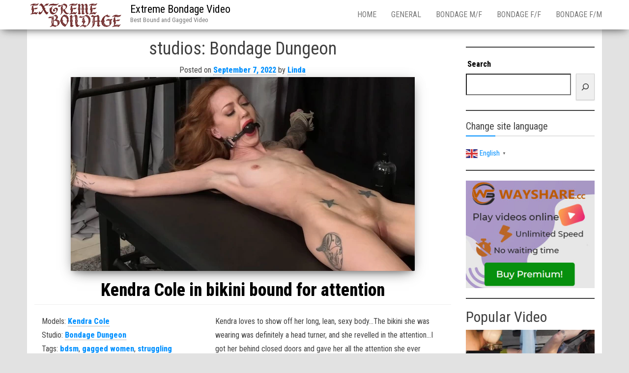

--- FILE ---
content_type: text/html; charset=UTF-8
request_url: https://extreme-bondage.cc/studios/bondage-dungeon/
body_size: 12816
content:
<!DOCTYPE html>
<html dir="ltr" lang="en-US">
	<head>

<!-- Google tag (gtag.js) -->
<script async src="https://www.googletagmanager.com/gtag/js?id=G-ZZXZKXLZKW"></script>
<script>
  window.dataLayer = window.dataLayer || [];
  function gtag(){dataLayer.push(arguments);}
  gtag('js', new Date());

  gtag('config', 'G-ZZXZKXLZKW');
</script>

		<meta http-equiv="content-type" content="text/html; charset=UTF-8" />
		<meta http-equiv="X-UA-Compatible" content="IE=edge">
		<meta name="viewport" content="width=device-width, initial-scale=1">
		<link rel="pingback" href="https://extreme-bondage.cc/xmlrpc.php" />
		<title>Bondage Dungeon » Extreme Bondage Video</title>

		<!-- All in One SEO 4.9.3 - aioseo.com -->
	<meta name="robots" content="max-snippet:-1, max-image-preview:large, max-video-preview:-1" />
	<meta name="google-site-verification" content="wrJRDUn_qX71kW6DhnESCuHYuZom-CPvAJ0CK5PhEMs" />
	<link rel="canonical" href="https://extreme-bondage.cc/studios/bondage-dungeon/" />
	<meta name="generator" content="All in One SEO (AIOSEO) 4.9.3" />
		<script type="application/ld+json" class="aioseo-schema">
			{"@context":"https:\/\/schema.org","@graph":[{"@type":"BreadcrumbList","@id":"https:\/\/extreme-bondage.cc\/studios\/bondage-dungeon\/#breadcrumblist","itemListElement":[{"@type":"ListItem","@id":"https:\/\/extreme-bondage.cc#listItem","position":1,"name":"Home","item":"https:\/\/extreme-bondage.cc","nextItem":{"@type":"ListItem","@id":"https:\/\/extreme-bondage.cc\/studios\/bondage-dungeon\/#listItem","name":"Bondage Dungeon"}},{"@type":"ListItem","@id":"https:\/\/extreme-bondage.cc\/studios\/bondage-dungeon\/#listItem","position":2,"name":"Bondage Dungeon","previousItem":{"@type":"ListItem","@id":"https:\/\/extreme-bondage.cc#listItem","name":"Home"}}]},{"@type":"CollectionPage","@id":"https:\/\/extreme-bondage.cc\/studios\/bondage-dungeon\/#collectionpage","url":"https:\/\/extreme-bondage.cc\/studios\/bondage-dungeon\/","name":"Bondage Dungeon \u00bb Extreme Bondage Video","inLanguage":"en-US","isPartOf":{"@id":"https:\/\/extreme-bondage.cc\/#website"},"breadcrumb":{"@id":"https:\/\/extreme-bondage.cc\/studios\/bondage-dungeon\/#breadcrumblist"}},{"@type":"Person","@id":"https:\/\/extreme-bondage.cc\/#person","name":"Linda"},{"@type":"WebSite","@id":"https:\/\/extreme-bondage.cc\/#website","url":"https:\/\/extreme-bondage.cc\/","name":"Extreme Bondage Video","description":"Best Bound and Gagged Video","inLanguage":"en-US","publisher":{"@id":"https:\/\/extreme-bondage.cc\/#person"}}]}
		</script>
		<!-- All in One SEO -->

<meta name="uri-translation" content="on" /><link rel='dns-prefetch' href='//fonts.googleapis.com' />
<link rel="alternate" type="application/rss+xml" title="Extreme Bondage Video &raquo; Feed" href="https://extreme-bondage.cc/feed/" />
<link rel="alternate" type="application/rss+xml" title="Extreme Bondage Video &raquo; Comments Feed" href="https://extreme-bondage.cc/comments/feed/" />
<script type="text/javascript" id="wpp-js" src="https://extreme-bondage.cc/wp-content/plugins/wordpress-popular-posts/assets/js/wpp.min.js?ver=7.3.6" data-sampling="0" data-sampling-rate="100" data-api-url="https://extreme-bondage.cc/wp-json/wordpress-popular-posts" data-post-id="0" data-token="20043ccb25" data-lang="0" data-debug="0"></script>
<link rel="alternate" type="application/rss+xml" title="Extreme Bondage Video &raquo; Bondage Dungeon studios Feed" href="https://extreme-bondage.cc/studios/bondage-dungeon/feed/" />
<style id='wp-img-auto-sizes-contain-inline-css' type='text/css'>
img:is([sizes=auto i],[sizes^="auto," i]){contain-intrinsic-size:3000px 1500px}
/*# sourceURL=wp-img-auto-sizes-contain-inline-css */
</style>
<style id='wp-emoji-styles-inline-css' type='text/css'>

	img.wp-smiley, img.emoji {
		display: inline !important;
		border: none !important;
		box-shadow: none !important;
		height: 1em !important;
		width: 1em !important;
		margin: 0 0.07em !important;
		vertical-align: -0.1em !important;
		background: none !important;
		padding: 0 !important;
	}
/*# sourceURL=wp-emoji-styles-inline-css */
</style>
<style id='wp-block-library-inline-css' type='text/css'>
:root{--wp-block-synced-color:#7a00df;--wp-block-synced-color--rgb:122,0,223;--wp-bound-block-color:var(--wp-block-synced-color);--wp-editor-canvas-background:#ddd;--wp-admin-theme-color:#007cba;--wp-admin-theme-color--rgb:0,124,186;--wp-admin-theme-color-darker-10:#006ba1;--wp-admin-theme-color-darker-10--rgb:0,107,160.5;--wp-admin-theme-color-darker-20:#005a87;--wp-admin-theme-color-darker-20--rgb:0,90,135;--wp-admin-border-width-focus:2px}@media (min-resolution:192dpi){:root{--wp-admin-border-width-focus:1.5px}}.wp-element-button{cursor:pointer}:root .has-very-light-gray-background-color{background-color:#eee}:root .has-very-dark-gray-background-color{background-color:#313131}:root .has-very-light-gray-color{color:#eee}:root .has-very-dark-gray-color{color:#313131}:root .has-vivid-green-cyan-to-vivid-cyan-blue-gradient-background{background:linear-gradient(135deg,#00d084,#0693e3)}:root .has-purple-crush-gradient-background{background:linear-gradient(135deg,#34e2e4,#4721fb 50%,#ab1dfe)}:root .has-hazy-dawn-gradient-background{background:linear-gradient(135deg,#faaca8,#dad0ec)}:root .has-subdued-olive-gradient-background{background:linear-gradient(135deg,#fafae1,#67a671)}:root .has-atomic-cream-gradient-background{background:linear-gradient(135deg,#fdd79a,#004a59)}:root .has-nightshade-gradient-background{background:linear-gradient(135deg,#330968,#31cdcf)}:root .has-midnight-gradient-background{background:linear-gradient(135deg,#020381,#2874fc)}:root{--wp--preset--font-size--normal:16px;--wp--preset--font-size--huge:42px}.has-regular-font-size{font-size:1em}.has-larger-font-size{font-size:2.625em}.has-normal-font-size{font-size:var(--wp--preset--font-size--normal)}.has-huge-font-size{font-size:var(--wp--preset--font-size--huge)}.has-text-align-center{text-align:center}.has-text-align-left{text-align:left}.has-text-align-right{text-align:right}.has-fit-text{white-space:nowrap!important}#end-resizable-editor-section{display:none}.aligncenter{clear:both}.items-justified-left{justify-content:flex-start}.items-justified-center{justify-content:center}.items-justified-right{justify-content:flex-end}.items-justified-space-between{justify-content:space-between}.screen-reader-text{border:0;clip-path:inset(50%);height:1px;margin:-1px;overflow:hidden;padding:0;position:absolute;width:1px;word-wrap:normal!important}.screen-reader-text:focus{background-color:#ddd;clip-path:none;color:#444;display:block;font-size:1em;height:auto;left:5px;line-height:normal;padding:15px 23px 14px;text-decoration:none;top:5px;width:auto;z-index:100000}html :where(.has-border-color){border-style:solid}html :where([style*=border-top-color]){border-top-style:solid}html :where([style*=border-right-color]){border-right-style:solid}html :where([style*=border-bottom-color]){border-bottom-style:solid}html :where([style*=border-left-color]){border-left-style:solid}html :where([style*=border-width]){border-style:solid}html :where([style*=border-top-width]){border-top-style:solid}html :where([style*=border-right-width]){border-right-style:solid}html :where([style*=border-bottom-width]){border-bottom-style:solid}html :where([style*=border-left-width]){border-left-style:solid}html :where(img[class*=wp-image-]){height:auto;max-width:100%}:where(figure){margin:0 0 1em}html :where(.is-position-sticky){--wp-admin--admin-bar--position-offset:var(--wp-admin--admin-bar--height,0px)}@media screen and (max-width:600px){html :where(.is-position-sticky){--wp-admin--admin-bar--position-offset:0px}}

/*# sourceURL=wp-block-library-inline-css */
</style><style id='wp-block-search-inline-css' type='text/css'>
.wp-block-search__button{margin-left:10px;word-break:normal}.wp-block-search__button.has-icon{line-height:0}.wp-block-search__button svg{height:1.25em;min-height:24px;min-width:24px;width:1.25em;fill:currentColor;vertical-align:text-bottom}:where(.wp-block-search__button){border:1px solid #ccc;padding:6px 10px}.wp-block-search__inside-wrapper{display:flex;flex:auto;flex-wrap:nowrap;max-width:100%}.wp-block-search__label{width:100%}.wp-block-search.wp-block-search__button-only .wp-block-search__button{box-sizing:border-box;display:flex;flex-shrink:0;justify-content:center;margin-left:0;max-width:100%}.wp-block-search.wp-block-search__button-only .wp-block-search__inside-wrapper{min-width:0!important;transition-property:width}.wp-block-search.wp-block-search__button-only .wp-block-search__input{flex-basis:100%;transition-duration:.3s}.wp-block-search.wp-block-search__button-only.wp-block-search__searchfield-hidden,.wp-block-search.wp-block-search__button-only.wp-block-search__searchfield-hidden .wp-block-search__inside-wrapper{overflow:hidden}.wp-block-search.wp-block-search__button-only.wp-block-search__searchfield-hidden .wp-block-search__input{border-left-width:0!important;border-right-width:0!important;flex-basis:0;flex-grow:0;margin:0;min-width:0!important;padding-left:0!important;padding-right:0!important;width:0!important}:where(.wp-block-search__input){appearance:none;border:1px solid #949494;flex-grow:1;font-family:inherit;font-size:inherit;font-style:inherit;font-weight:inherit;letter-spacing:inherit;line-height:inherit;margin-left:0;margin-right:0;min-width:3rem;padding:8px;text-decoration:unset!important;text-transform:inherit}:where(.wp-block-search__button-inside .wp-block-search__inside-wrapper){background-color:#fff;border:1px solid #949494;box-sizing:border-box;padding:4px}:where(.wp-block-search__button-inside .wp-block-search__inside-wrapper) .wp-block-search__input{border:none;border-radius:0;padding:0 4px}:where(.wp-block-search__button-inside .wp-block-search__inside-wrapper) .wp-block-search__input:focus{outline:none}:where(.wp-block-search__button-inside .wp-block-search__inside-wrapper) :where(.wp-block-search__button){padding:4px 8px}.wp-block-search.aligncenter .wp-block-search__inside-wrapper{margin:auto}.wp-block[data-align=right] .wp-block-search.wp-block-search__button-only .wp-block-search__inside-wrapper{float:right}
/*# sourceURL=https://extreme-bondage.cc/wp-includes/blocks/search/style.min.css */
</style>
<style id='wp-block-tag-cloud-inline-css' type='text/css'>
.wp-block-tag-cloud{box-sizing:border-box}.wp-block-tag-cloud.aligncenter{justify-content:center;text-align:center}.wp-block-tag-cloud a{display:inline-block;margin-right:5px}.wp-block-tag-cloud span{display:inline-block;margin-left:5px;text-decoration:none}:root :where(.wp-block-tag-cloud.is-style-outline){display:flex;flex-wrap:wrap;gap:1ch}:root :where(.wp-block-tag-cloud.is-style-outline a){border:1px solid;font-size:unset!important;margin-right:0;padding:1ch 2ch;text-decoration:none!important}
/*# sourceURL=https://extreme-bondage.cc/wp-includes/blocks/tag-cloud/style.min.css */
</style>
<style id='wp-block-group-inline-css' type='text/css'>
.wp-block-group{box-sizing:border-box}:where(.wp-block-group.wp-block-group-is-layout-constrained){position:relative}
/*# sourceURL=https://extreme-bondage.cc/wp-includes/blocks/group/style.min.css */
</style>
<style id='wp-block-separator-inline-css' type='text/css'>
@charset "UTF-8";.wp-block-separator{border:none;border-top:2px solid}:root :where(.wp-block-separator.is-style-dots){height:auto;line-height:1;text-align:center}:root :where(.wp-block-separator.is-style-dots):before{color:currentColor;content:"···";font-family:serif;font-size:1.5em;letter-spacing:2em;padding-left:2em}.wp-block-separator.is-style-dots{background:none!important;border:none!important}
/*# sourceURL=https://extreme-bondage.cc/wp-includes/blocks/separator/style.min.css */
</style>
<style id='global-styles-inline-css' type='text/css'>
:root{--wp--preset--aspect-ratio--square: 1;--wp--preset--aspect-ratio--4-3: 4/3;--wp--preset--aspect-ratio--3-4: 3/4;--wp--preset--aspect-ratio--3-2: 3/2;--wp--preset--aspect-ratio--2-3: 2/3;--wp--preset--aspect-ratio--16-9: 16/9;--wp--preset--aspect-ratio--9-16: 9/16;--wp--preset--color--black: #000000;--wp--preset--color--cyan-bluish-gray: #abb8c3;--wp--preset--color--white: #ffffff;--wp--preset--color--pale-pink: #f78da7;--wp--preset--color--vivid-red: #cf2e2e;--wp--preset--color--luminous-vivid-orange: #ff6900;--wp--preset--color--luminous-vivid-amber: #fcb900;--wp--preset--color--light-green-cyan: #7bdcb5;--wp--preset--color--vivid-green-cyan: #00d084;--wp--preset--color--pale-cyan-blue: #8ed1fc;--wp--preset--color--vivid-cyan-blue: #0693e3;--wp--preset--color--vivid-purple: #9b51e0;--wp--preset--gradient--vivid-cyan-blue-to-vivid-purple: linear-gradient(135deg,rgb(6,147,227) 0%,rgb(155,81,224) 100%);--wp--preset--gradient--light-green-cyan-to-vivid-green-cyan: linear-gradient(135deg,rgb(122,220,180) 0%,rgb(0,208,130) 100%);--wp--preset--gradient--luminous-vivid-amber-to-luminous-vivid-orange: linear-gradient(135deg,rgb(252,185,0) 0%,rgb(255,105,0) 100%);--wp--preset--gradient--luminous-vivid-orange-to-vivid-red: linear-gradient(135deg,rgb(255,105,0) 0%,rgb(207,46,46) 100%);--wp--preset--gradient--very-light-gray-to-cyan-bluish-gray: linear-gradient(135deg,rgb(238,238,238) 0%,rgb(169,184,195) 100%);--wp--preset--gradient--cool-to-warm-spectrum: linear-gradient(135deg,rgb(74,234,220) 0%,rgb(151,120,209) 20%,rgb(207,42,186) 40%,rgb(238,44,130) 60%,rgb(251,105,98) 80%,rgb(254,248,76) 100%);--wp--preset--gradient--blush-light-purple: linear-gradient(135deg,rgb(255,206,236) 0%,rgb(152,150,240) 100%);--wp--preset--gradient--blush-bordeaux: linear-gradient(135deg,rgb(254,205,165) 0%,rgb(254,45,45) 50%,rgb(107,0,62) 100%);--wp--preset--gradient--luminous-dusk: linear-gradient(135deg,rgb(255,203,112) 0%,rgb(199,81,192) 50%,rgb(65,88,208) 100%);--wp--preset--gradient--pale-ocean: linear-gradient(135deg,rgb(255,245,203) 0%,rgb(182,227,212) 50%,rgb(51,167,181) 100%);--wp--preset--gradient--electric-grass: linear-gradient(135deg,rgb(202,248,128) 0%,rgb(113,206,126) 100%);--wp--preset--gradient--midnight: linear-gradient(135deg,rgb(2,3,129) 0%,rgb(40,116,252) 100%);--wp--preset--font-size--small: 13px;--wp--preset--font-size--medium: 20px;--wp--preset--font-size--large: 36px;--wp--preset--font-size--x-large: 42px;--wp--preset--spacing--20: 0.44rem;--wp--preset--spacing--30: 0.67rem;--wp--preset--spacing--40: 1rem;--wp--preset--spacing--50: 1.5rem;--wp--preset--spacing--60: 2.25rem;--wp--preset--spacing--70: 3.38rem;--wp--preset--spacing--80: 5.06rem;--wp--preset--shadow--natural: 6px 6px 9px rgba(0, 0, 0, 0.2);--wp--preset--shadow--deep: 12px 12px 50px rgba(0, 0, 0, 0.4);--wp--preset--shadow--sharp: 6px 6px 0px rgba(0, 0, 0, 0.2);--wp--preset--shadow--outlined: 6px 6px 0px -3px rgb(255, 255, 255), 6px 6px rgb(0, 0, 0);--wp--preset--shadow--crisp: 6px 6px 0px rgb(0, 0, 0);}:where(.is-layout-flex){gap: 0.5em;}:where(.is-layout-grid){gap: 0.5em;}body .is-layout-flex{display: flex;}.is-layout-flex{flex-wrap: wrap;align-items: center;}.is-layout-flex > :is(*, div){margin: 0;}body .is-layout-grid{display: grid;}.is-layout-grid > :is(*, div){margin: 0;}:where(.wp-block-columns.is-layout-flex){gap: 2em;}:where(.wp-block-columns.is-layout-grid){gap: 2em;}:where(.wp-block-post-template.is-layout-flex){gap: 1.25em;}:where(.wp-block-post-template.is-layout-grid){gap: 1.25em;}.has-black-color{color: var(--wp--preset--color--black) !important;}.has-cyan-bluish-gray-color{color: var(--wp--preset--color--cyan-bluish-gray) !important;}.has-white-color{color: var(--wp--preset--color--white) !important;}.has-pale-pink-color{color: var(--wp--preset--color--pale-pink) !important;}.has-vivid-red-color{color: var(--wp--preset--color--vivid-red) !important;}.has-luminous-vivid-orange-color{color: var(--wp--preset--color--luminous-vivid-orange) !important;}.has-luminous-vivid-amber-color{color: var(--wp--preset--color--luminous-vivid-amber) !important;}.has-light-green-cyan-color{color: var(--wp--preset--color--light-green-cyan) !important;}.has-vivid-green-cyan-color{color: var(--wp--preset--color--vivid-green-cyan) !important;}.has-pale-cyan-blue-color{color: var(--wp--preset--color--pale-cyan-blue) !important;}.has-vivid-cyan-blue-color{color: var(--wp--preset--color--vivid-cyan-blue) !important;}.has-vivid-purple-color{color: var(--wp--preset--color--vivid-purple) !important;}.has-black-background-color{background-color: var(--wp--preset--color--black) !important;}.has-cyan-bluish-gray-background-color{background-color: var(--wp--preset--color--cyan-bluish-gray) !important;}.has-white-background-color{background-color: var(--wp--preset--color--white) !important;}.has-pale-pink-background-color{background-color: var(--wp--preset--color--pale-pink) !important;}.has-vivid-red-background-color{background-color: var(--wp--preset--color--vivid-red) !important;}.has-luminous-vivid-orange-background-color{background-color: var(--wp--preset--color--luminous-vivid-orange) !important;}.has-luminous-vivid-amber-background-color{background-color: var(--wp--preset--color--luminous-vivid-amber) !important;}.has-light-green-cyan-background-color{background-color: var(--wp--preset--color--light-green-cyan) !important;}.has-vivid-green-cyan-background-color{background-color: var(--wp--preset--color--vivid-green-cyan) !important;}.has-pale-cyan-blue-background-color{background-color: var(--wp--preset--color--pale-cyan-blue) !important;}.has-vivid-cyan-blue-background-color{background-color: var(--wp--preset--color--vivid-cyan-blue) !important;}.has-vivid-purple-background-color{background-color: var(--wp--preset--color--vivid-purple) !important;}.has-black-border-color{border-color: var(--wp--preset--color--black) !important;}.has-cyan-bluish-gray-border-color{border-color: var(--wp--preset--color--cyan-bluish-gray) !important;}.has-white-border-color{border-color: var(--wp--preset--color--white) !important;}.has-pale-pink-border-color{border-color: var(--wp--preset--color--pale-pink) !important;}.has-vivid-red-border-color{border-color: var(--wp--preset--color--vivid-red) !important;}.has-luminous-vivid-orange-border-color{border-color: var(--wp--preset--color--luminous-vivid-orange) !important;}.has-luminous-vivid-amber-border-color{border-color: var(--wp--preset--color--luminous-vivid-amber) !important;}.has-light-green-cyan-border-color{border-color: var(--wp--preset--color--light-green-cyan) !important;}.has-vivid-green-cyan-border-color{border-color: var(--wp--preset--color--vivid-green-cyan) !important;}.has-pale-cyan-blue-border-color{border-color: var(--wp--preset--color--pale-cyan-blue) !important;}.has-vivid-cyan-blue-border-color{border-color: var(--wp--preset--color--vivid-cyan-blue) !important;}.has-vivid-purple-border-color{border-color: var(--wp--preset--color--vivid-purple) !important;}.has-vivid-cyan-blue-to-vivid-purple-gradient-background{background: var(--wp--preset--gradient--vivid-cyan-blue-to-vivid-purple) !important;}.has-light-green-cyan-to-vivid-green-cyan-gradient-background{background: var(--wp--preset--gradient--light-green-cyan-to-vivid-green-cyan) !important;}.has-luminous-vivid-amber-to-luminous-vivid-orange-gradient-background{background: var(--wp--preset--gradient--luminous-vivid-amber-to-luminous-vivid-orange) !important;}.has-luminous-vivid-orange-to-vivid-red-gradient-background{background: var(--wp--preset--gradient--luminous-vivid-orange-to-vivid-red) !important;}.has-very-light-gray-to-cyan-bluish-gray-gradient-background{background: var(--wp--preset--gradient--very-light-gray-to-cyan-bluish-gray) !important;}.has-cool-to-warm-spectrum-gradient-background{background: var(--wp--preset--gradient--cool-to-warm-spectrum) !important;}.has-blush-light-purple-gradient-background{background: var(--wp--preset--gradient--blush-light-purple) !important;}.has-blush-bordeaux-gradient-background{background: var(--wp--preset--gradient--blush-bordeaux) !important;}.has-luminous-dusk-gradient-background{background: var(--wp--preset--gradient--luminous-dusk) !important;}.has-pale-ocean-gradient-background{background: var(--wp--preset--gradient--pale-ocean) !important;}.has-electric-grass-gradient-background{background: var(--wp--preset--gradient--electric-grass) !important;}.has-midnight-gradient-background{background: var(--wp--preset--gradient--midnight) !important;}.has-small-font-size{font-size: var(--wp--preset--font-size--small) !important;}.has-medium-font-size{font-size: var(--wp--preset--font-size--medium) !important;}.has-large-font-size{font-size: var(--wp--preset--font-size--large) !important;}.has-x-large-font-size{font-size: var(--wp--preset--font-size--x-large) !important;}
/*# sourceURL=global-styles-inline-css */
</style>

<style id='classic-theme-styles-inline-css' type='text/css'>
/*! This file is auto-generated */
.wp-block-button__link{color:#fff;background-color:#32373c;border-radius:9999px;box-shadow:none;text-decoration:none;padding:calc(.667em + 2px) calc(1.333em + 2px);font-size:1.125em}.wp-block-file__button{background:#32373c;color:#fff;text-decoration:none}
/*# sourceURL=/wp-includes/css/classic-themes.min.css */
</style>
<link rel='stylesheet' id='wordpress-popular-posts-css-css' href='https://extreme-bondage.cc/wp-content/plugins/wordpress-popular-posts/assets/css/wpp.css?ver=7.3.6' type='text/css' media='all' />
<link rel='stylesheet' id='envo-business-fonts-css' href='https://fonts.googleapis.com/css?family=Roboto+Condensed%3A300%2C300i%2C400%2C400i%2C600%2C600i%2C800%2C800i&#038;subset=latin%2Clatin-ext' type='text/css' media='all' />
<link rel='stylesheet' id='bootstrap-css' href='https://extreme-bondage.cc/wp-content/themes/theme/css/bootstrap.css?ver=3.3.7' type='text/css' media='all' />
<link rel='stylesheet' id='envo-business-stylesheet-css' href='https://extreme-bondage.cc/wp-content/themes/theme/style.css?ver=1.0.5' type='text/css' media='all' />
<script type="text/javascript" src="https://extreme-bondage.cc/wp-includes/js/jquery/jquery.min.js?ver=3.7.1" id="jquery-core-js"></script>
<script type="text/javascript" src="https://extreme-bondage.cc/wp-includes/js/jquery/jquery-migrate.min.js?ver=3.4.1" id="jquery-migrate-js"></script>
<link rel="https://api.w.org/" href="https://extreme-bondage.cc/wp-json/" /><link rel="EditURI" type="application/rsd+xml" title="RSD" href="https://extreme-bondage.cc/xmlrpc.php?rsd" />
<meta name="generator" content="WordPress 6.9" />
            <style id="wpp-loading-animation-styles">@-webkit-keyframes bgslide{from{background-position-x:0}to{background-position-x:-200%}}@keyframes bgslide{from{background-position-x:0}to{background-position-x:-200%}}.wpp-widget-block-placeholder,.wpp-shortcode-placeholder{margin:0 auto;width:60px;height:3px;background:#dd3737;background:linear-gradient(90deg,#dd3737 0%,#571313 10%,#dd3737 100%);background-size:200% auto;border-radius:3px;-webkit-animation:bgslide 1s infinite linear;animation:bgslide 1s infinite linear}</style>
            <style type="text/css" id="custom-background-css">
body.custom-background { background-color: #e2e2e2; }
</style>
	<link rel="icon" href="https://extreme-bondage.cc/wp-content/uploads/2022/10/cropped-fv-32x32.png" sizes="32x32" />
<link rel="icon" href="https://extreme-bondage.cc/wp-content/uploads/2022/10/cropped-fv-192x192.png" sizes="192x192" />
<link rel="apple-touch-icon" href="https://extreme-bondage.cc/wp-content/uploads/2022/10/cropped-fv-180x180.png" />
<meta name="msapplication-TileImage" content="https://extreme-bondage.cc/wp-content/uploads/2022/10/cropped-fv-270x270.png" />
				
		
	</head>
	<body id="blog" class="archive tax-studios term-bondage-dungeon term-3855 custom-background wp-custom-logo wp-theme-theme">
		 
<div class="main-menu">
	<nav id="site-navigation" class="navbar navbar-default navbar-fixed-top">     
		<div class="container">   
			<div class="navbar-header">
									<div id="main-menu-panel" class="open-panel" data-panel="main-menu-panel">
						<span></span>
						<span></span>
						<span></span>
					</div>
								<div class="site-header" >
					<div class="site-branding-logo">
						<a href="https://extreme-bondage.cc/" class="custom-logo-link" rel="home"><img width="334" height="100" src="https://extreme-bondage.cc/wp-content/uploads/2022/10/cropped-Без-назви-1.png" class="custom-logo" alt="Extreme Bondage Video" decoding="async" srcset="https://extreme-bondage.cc/wp-content/uploads/2022/10/cropped-Без-назви-1.png 334w, https://extreme-bondage.cc/wp-content/uploads/2022/10/cropped-Без-назви-1-150x45.png 150w" sizes="(max-width: 334px) 100vw, 334px" /></a>					</div>
					<div class="site-branding-text navbar-brand">
													<p class="site-title"><a href="https://extreme-bondage.cc/" rel="home">Extreme Bondage Video</a></p>
						
													<p class="site-description">
								Best Bound and Gagged Video							</p>
											</div><!-- .site-branding-text -->
				</div>
			</div>  
			<div class="menu-container"><ul id="menu-menu-1" class="nav navbar-nav navbar-right"><li id="menu-item-10401" class="menu-item menu-item-type-custom menu-item-object-custom menu-item-home menu-item-10401"><a title="Home" href="https://extreme-bondage.cc/">Home</a></li>
<li id="menu-item-10415" class="menu-item menu-item-type-taxonomy menu-item-object-category menu-item-10415"><a title="General" href="https://extreme-bondage.cc/category/general/">General</a></li>
<li id="menu-item-10416" class="menu-item menu-item-type-taxonomy menu-item-object-category menu-item-10416"><a title="Bondage M/F" href="https://extreme-bondage.cc/category/bondage-m-f/">Bondage M/F</a></li>
<li id="menu-item-10417" class="menu-item menu-item-type-taxonomy menu-item-object-category menu-item-10417"><a title="Bondage F/F" href="https://extreme-bondage.cc/category/bondage-f-f/">Bondage F/F</a></li>
<li id="menu-item-10418" class="menu-item menu-item-type-taxonomy menu-item-object-category menu-item-10418"><a title="Bondage F/M" href="https://extreme-bondage.cc/category/bondage-f-m/">Bondage F/M</a></li>
</ul></div>		</div>
			</nav> 
</div>
	<div class="container main-container" role="main">
		<div class="page-area">	
 

<!-- start content container -->
<div class="row">

	<div class="main-content-area col-md-9">
					<header class="archive-page-header text-center">
				<h1 class="page-title">studios: <span>Bondage Dungeon</span></h1>			</header><!-- .page-header -->
				<article>
	<div class="post-14298 post type-post status-publish format-standard has-post-thumbnail hentry category-bondage-m-f tag-bdsm tag-gagged-women tag-struggling models-kendra-cole studios-bondage-dungeon">   
		<div class="text-center"><span class="posted-on">Posted on <a href="https://extreme-bondage.cc/kendra-cole-in-bikini-bound-for-attention/" rel="bookmark"><time class="entry-date published updated" datetime="2022-09-07T23:12:43+03:00">September 7, 2022</time></a></span><span class="byline"> by <span class="author vcard"><a class="url fn n" href="https://extreme-bondage.cc/author/adminlinda/">Linda</a></span></span></div>
		                               
			<a class="featured-thumbnail" href="https://extreme-bondage.cc/kendra-cole-in-bikini-bound-for-attention/" title="Kendra Cole in bikini bound for attention"> 
				<img class="lazy" src="https://extreme-bondage.cc/wp-content/themes/theme/img/placeholder.png" data-src="https://extreme-bondage.cc/wp-content/uploads/2022/09/bound_for_attention_kendra_cole_bdg.mp4__.webp" alt="Kendra Cole in bikini bound for attention" />
				<noscript>
				<img width="700" height="395" src="https://extreme-bondage.cc/wp-content/uploads/2022/09/bound_for_attention_kendra_cole_bdg.mp4__.webp" class="attachment-envo-business-single size-envo-business-single wp-post-image" alt="" decoding="async" fetchpriority="high" srcset="https://extreme-bondage.cc/wp-content/uploads/2022/09/bound_for_attention_kendra_cole_bdg.mp4__.webp 700w, https://extreme-bondage.cc/wp-content/uploads/2022/09/bound_for_attention_kendra_cole_bdg.mp4__-150x85.webp 150w" sizes="(max-width: 700px) 100vw, 700px" />				</noscript>
			</a>								               
			
		<div class="main-content">
			<h2 class="page-header h1">                                
				<a href="https://extreme-bondage.cc/kendra-cole-in-bikini-bound-for-attention/" title="Kendra Cole in bikini bound for attention" rel="bookmark">
					Kendra Cole in bikini bound for attention					
				</a>                            
			</h2>
			<header class="col-md-5">
				<div class="post-meta">
						
					<div class="entry-footer">	
					Models: <a href="https://extreme-bondage.cc/models/kendra-cole/">Kendra Cole</a><br />Studio: <a href="https://extreme-bondage.cc/studios/bondage-dungeon/">Bondage Dungeon</a><br/>Tags: <a href="https://extreme-bondage.cc/tag/bdsm/" rel="tag">bdsm</a>, <a href="https://extreme-bondage.cc/tag/gagged-women/" rel="tag">gagged women</a>, <a href="https://extreme-bondage.cc/tag/struggling/" rel="tag">struggling</a>					</div>
					
				</div>
			</header>
			<div class="content-inner col-md-7">                                                      
				<div class="single-entry">
					<p>Kendra loves to show off her long, lean, sexy body&#8230;The bikini she was wearing was definitely a head turner, and she revelled in the attention&#8230;I got her behind closed doors and gave her all the attention she ever thought she wanted.. File Name: bound_for_attention_kendra_cole_bdg Format: MPEG-4 File Size: 1.19 GiB Duration: 52 min 41 s [&hellip;]</p>
 
				</div><!-- .single-entry -->
				<a class="btn btn-default btn-lg" href="https://extreme-bondage.cc/kendra-cole-in-bikini-bound-for-attention/" > 
					Read more				</a>
			</div>                                                             
		</div>                   
	</div>
</article>

	</div>

		<aside id="sidebar" class="main-sidebar col-md-3">
		<div id="block-5" class="widget widget_block">
<hr class="wp-block-separator has-css-opacity is-style-wide"/>
</div><div id="block-12" class="widget widget_block widget_search"><form role="search" method="get" action="https://extreme-bondage.cc/" class="wp-block-search__button-inside wp-block-search__icon-button aligncenter wp-block-search"    ><label class="wp-block-search__label" for="wp-block-search__input-1" ><strong><mark style="background-color:#ffffff" class="has-inline-color has-black-color">Search</mark></strong></label><div class="wp-block-search__inside-wrapper" ><input class="wp-block-search__input" id="wp-block-search__input-1" placeholder="" value="" type="search" name="s" required /><button aria-label="Search" class="wp-block-search__button has-icon wp-element-button" type="submit" ><svg class="search-icon" viewBox="0 0 24 24" width="24" height="24">
					<path d="M13 5c-3.3 0-6 2.7-6 6 0 1.4.5 2.7 1.3 3.7l-3.8 3.8 1.1 1.1 3.8-3.8c1 .8 2.3 1.3 3.7 1.3 3.3 0 6-2.7 6-6S16.3 5 13 5zm0 10.5c-2.5 0-4.5-2-4.5-4.5s2-4.5 4.5-4.5 4.5 2 4.5 4.5-2 4.5-4.5 4.5z"></path>
				</svg></button></div></form></div><div id="block-19" class="widget widget_block">
<hr class="wp-block-separator has-alpha-channel-opacity"/>
</div><div id="gtranslate-3" class="widget widget_gtranslate"><h3 class="widget-title">Change site language</h3><div class="gtranslate_wrapper" id="gt-wrapper-51869289"></div></div><div id="block-9" class="widget widget_block">
<hr class="wp-block-separator has-css-opacity is-style-wide"/>
</div><div id="custom_html-2" class="widget_text widget widget_custom_html"><div class="textwidget custom-html-widget"><a href="https://wayshare.cc/free120697.html" target="_blank" rel=" noreferrer noopener"><img src="https://extreme-bondage.cc/wp-content/uploads/2024/08/250x300-white-fon.jpg" alt="wayshare.cc" class="wp-image"/></a></div></div><div id="block-17" class="widget widget_block">
<hr class="wp-block-separator has-alpha-channel-opacity is-style-wide"/>
</div><div id="block-13" class="widget widget_block"><div class="popular-posts"><h2>Popular Video</h2><script type="application/json" data-id="wpp-block-inline-js">{"title":"Popular Video","limit":"10","offset":0,"range":"last30days","time_quantity":"24","time_unit":"hour","freshness":false,"order_by":"views","post_type":"post","pid":"","exclude":"","taxonomy":"category","term_id":"","author":"","shorten_title":{"active":true,"length":"35","words":false},"post-excerpt":{"active":false,"length":0,"keep_format":false,"words":false},"thumbnail":{"active":true,"width":"280","height":"150","build":"manual","size":""},"rating":false,"stats_tag":{"comment_count":false,"views":true,"author":false,"date":{"active":false,"format":"F j, Y"},"taxonomy":{"active":false,"name":"category"}},"markup":{"custom_html":false,"wpp-start":"<ul class=\"wpp-list\">","wpp-end":"<\/ul>","title-start":"<h2>","title-end":"<\/h2>","post-html":"<li class=\"{current_class}\">{thumb} {title} <span class=\"wpp-meta post-stats\">{stats}<\/span><\/li>"},"theme":{"name":""}}</script><div class="wpp-widget-block-placeholder"></div></div></div><div id="block-6" class="widget widget_block">
<hr class="wp-block-separator has-css-opacity is-style-wide"/>
</div><div id="block-15" class="widget widget_block">
<div class="wp-block-group"><div class="wp-block-group__inner-container is-layout-flow wp-block-group-is-layout-flow"><p class="aligncenter wp-block-tag-cloud"><a href="https://extreme-bondage.cc/tag/ballgag/" class="tag-cloud-link tag-link-39 tag-link-position-1" style="font-size: 15.353535353535pt;" aria-label="ballgag (1,286 items)">ballgag</a>
<a href="https://extreme-bondage.cc/tag/ball-gag/" class="tag-cloud-link tag-link-38 tag-link-position-2" style="font-size: 9.5555555555556pt;" aria-label="ball gag (501 items)">ball gag</a>
<a href="https://extreme-bondage.cc/tag/ballgagged/" class="tag-cloud-link tag-link-289 tag-link-position-3" style="font-size: 14.222222222222pt;" aria-label="ballgagged (1,071 items)">ballgagged</a>
<a href="https://extreme-bondage.cc/tag/ball-gagged/" class="tag-cloud-link tag-link-258 tag-link-position-4" style="font-size: 11.818181818182pt;" aria-label="ball gagged (720 items)">ball gagged</a>
<a href="https://extreme-bondage.cc/tag/barefoot/" class="tag-cloud-link tag-link-740 tag-link-position-5" style="font-size: 14.363636363636pt;" aria-label="barefoot (1,099 items)">barefoot</a>
<a href="https://extreme-bondage.cc/tag/bdsm/" class="tag-cloud-link tag-link-183 tag-link-position-6" style="font-size: 16.20202020202pt;" aria-label="bdsm (1,470 items)">bdsm</a>
<a href="https://extreme-bondage.cc/tag/big-tits/" class="tag-cloud-link tag-link-777 tag-link-position-7" style="font-size: 11.959595959596pt;" aria-label="big tits (746 items)">big tits</a>
<a href="https://extreme-bondage.cc/tag/bondage/" class="tag-cloud-link tag-link-4 tag-link-position-8" style="font-size: 22pt;" aria-label="bondage (3,839 items)">bondage</a>
<a href="https://extreme-bondage.cc/tag/bound/" class="tag-cloud-link tag-link-18 tag-link-position-9" style="font-size: 14.222222222222pt;" aria-label="bound (1,079 items)">bound</a>
<a href="https://extreme-bondage.cc/tag/bound-orgasms/" class="tag-cloud-link tag-link-597 tag-link-position-10" style="font-size: 12.949494949495pt;" aria-label="bound orgasms (880 items)">bound orgasms</a>
<a href="https://extreme-bondage.cc/tag/chastity-belt/" class="tag-cloud-link tag-link-251 tag-link-position-11" style="font-size: 8.5656565656566pt;" aria-label="chastity belt (429 items)">chastity belt</a>
<a href="https://extreme-bondage.cc/tag/classic-bondage/" class="tag-cloud-link tag-link-2041 tag-link-position-12" style="font-size: 10.262626262626pt;" aria-label="classic bondage (558 items)">classic bondage</a>
<a href="https://extreme-bondage.cc/tag/cleave-gag/" class="tag-cloud-link tag-link-404 tag-link-position-13" style="font-size: 11.959595959596pt;" aria-label="cleave gag (734 items)">cleave gag</a>
<a href="https://extreme-bondage.cc/tag/cuff/" class="tag-cloud-link tag-link-260 tag-link-position-14" style="font-size: 10.969696969697pt;" aria-label="cuff (632 items)">cuff</a>
<a href="https://extreme-bondage.cc/tag/cuffed/" class="tag-cloud-link tag-link-261 tag-link-position-15" style="font-size: 11.818181818182pt;" aria-label="cuffed (720 items)">cuffed</a>
<a href="https://extreme-bondage.cc/tag/cuffs/" class="tag-cloud-link tag-link-262 tag-link-position-16" style="font-size: 12.10101010101pt;" aria-label="cuffs (754 items)">cuffs</a>
<a href="https://extreme-bondage.cc/tag/damsel-in-distress/" class="tag-cloud-link tag-link-23 tag-link-position-17" style="font-size: 8.8484848484848pt;" aria-label="damsel in distress (441 items)">damsel in distress</a>
<a href="https://extreme-bondage.cc/tag/did/" class="tag-cloud-link tag-link-1633 tag-link-position-18" style="font-size: 16.626262626263pt;" aria-label="did (1,577 items)">did</a>
<a href="https://extreme-bondage.cc/tag/drool/" class="tag-cloud-link tag-link-615 tag-link-position-19" style="font-size: 8.1414141414141pt;" aria-label="drool (394 items)">drool</a>
<a href="https://extreme-bondage.cc/tag/female-bondage/" class="tag-cloud-link tag-link-367 tag-link-position-20" style="font-size: 10.828282828283pt;" aria-label="female bondage (612 items)">female bondage</a>
<a href="https://extreme-bondage.cc/tag/gagged/" class="tag-cloud-link tag-link-55 tag-link-position-21" style="font-size: 15.636363636364pt;" aria-label="gagged (1,350 items)">gagged</a>
<a href="https://extreme-bondage.cc/tag/gagged-women/" class="tag-cloud-link tag-link-736 tag-link-position-22" style="font-size: 16.484848484848pt;" aria-label="gagged women (1,538 items)">gagged women</a>
<a href="https://extreme-bondage.cc/tag/gag-talk/" class="tag-cloud-link tag-link-739 tag-link-position-23" style="font-size: 13.373737373737pt;" aria-label="gag talk (924 items)">gag talk</a>
<a href="https://extreme-bondage.cc/tag/handcuffed/" class="tag-cloud-link tag-link-263 tag-link-position-24" style="font-size: 11.111111111111pt;" aria-label="handcuffed (640 items)">handcuffed</a>
<a href="https://extreme-bondage.cc/tag/handcuffs/" class="tag-cloud-link tag-link-144 tag-link-position-25" style="font-size: 13.515151515152pt;" aria-label="handcuffs (965 items)">handcuffs</a>
<a href="https://extreme-bondage.cc/tag/high-heels/" class="tag-cloud-link tag-link-285 tag-link-position-26" style="font-size: 16.060606060606pt;" aria-label="high heels (1,451 items)">high heels</a>
<a href="https://extreme-bondage.cc/tag/hogtie/" class="tag-cloud-link tag-link-547 tag-link-position-27" style="font-size: 11.959595959596pt;" aria-label="hogtie (742 items)">hogtie</a>
<a href="https://extreme-bondage.cc/tag/hogtied/" class="tag-cloud-link tag-link-264 tag-link-position-28" style="font-size: 15.353535353535pt;" aria-label="hogtied (1,279 items)">hogtied</a>
<a href="https://extreme-bondage.cc/tag/metal/" class="tag-cloud-link tag-link-246 tag-link-position-29" style="font-size: 13.79797979798pt;" aria-label="metal (1,004 items)">metal</a>
<a href="https://extreme-bondage.cc/tag/milf/" class="tag-cloud-link tag-link-211 tag-link-position-30" style="font-size: 10.121212121212pt;" aria-label="milf (544 items)">milf</a>
<a href="https://extreme-bondage.cc/tag/milf-bondage/" class="tag-cloud-link tag-link-2190 tag-link-position-31" style="font-size: 8pt;" aria-label="milf bondage (390 items)">milf bondage</a>
<a href="https://extreme-bondage.cc/tag/mouth-stuffing/" class="tag-cloud-link tag-link-829 tag-link-position-32" style="font-size: 8.4242424242424pt;" aria-label="mouth stuffing (413 items)">mouth stuffing</a>
<a href="https://extreme-bondage.cc/tag/nipple-clamps/" class="tag-cloud-link tag-link-292 tag-link-position-33" style="font-size: 9.1313131313131pt;" aria-label="nipple clamps (471 items)">nipple clamps</a>
<a href="https://extreme-bondage.cc/tag/pantyhose/" class="tag-cloud-link tag-link-200 tag-link-position-34" style="font-size: 11.959595959596pt;" aria-label="pantyhose (732 items)">pantyhose</a>
<a href="https://extreme-bondage.cc/tag/rope/" class="tag-cloud-link tag-link-16 tag-link-position-35" style="font-size: 10.121212121212pt;" aria-label="rope (552 items)">rope</a>
<a href="https://extreme-bondage.cc/tag/rope-bondage/" class="tag-cloud-link tag-link-84 tag-link-position-36" style="font-size: 20.444444444444pt;" aria-label="rope bondage (2,950 items)">rope bondage</a>
<a href="https://extreme-bondage.cc/tag/stockings/" class="tag-cloud-link tag-link-237 tag-link-position-37" style="font-size: 9.8383838383838pt;" aria-label="stockings (528 items)">stockings</a>
<a href="https://extreme-bondage.cc/tag/struggling/" class="tag-cloud-link tag-link-748 tag-link-position-38" style="font-size: 18.323232323232pt;" aria-label="struggling (2,111 items)">struggling</a>
<a href="https://extreme-bondage.cc/tag/tape-bondage/" class="tag-cloud-link tag-link-224 tag-link-position-39" style="font-size: 13.656565656566pt;" aria-label="tape bondage (984 items)">tape bondage</a>
<a href="https://extreme-bondage.cc/tag/tape-gag/" class="tag-cloud-link tag-link-1332 tag-link-position-40" style="font-size: 14.646464646465pt;" aria-label="tape gag (1,143 items)">tape gag</a>
<a href="https://extreme-bondage.cc/tag/tapegagged/" class="tag-cloud-link tag-link-840 tag-link-position-41" style="font-size: 13.515151515152pt;" aria-label="tapegagged (946 items)">tapegagged</a>
<a href="https://extreme-bondage.cc/tag/tied-up/" class="tag-cloud-link tag-link-8 tag-link-position-42" style="font-size: 14.363636363636pt;" aria-label="tied up (1,088 items)">tied up</a>
<a href="https://extreme-bondage.cc/tag/topless/" class="tag-cloud-link tag-link-45 tag-link-position-43" style="font-size: 8.4242424242424pt;" aria-label="topless (414 items)">topless</a>
<a href="https://extreme-bondage.cc/tag/upskirt/" class="tag-cloud-link tag-link-993 tag-link-position-44" style="font-size: 8.5656565656566pt;" aria-label="upskirt (424 items)">upskirt</a>
<a href="https://extreme-bondage.cc/tag/vibrator/" class="tag-cloud-link tag-link-61 tag-link-position-45" style="font-size: 11.818181818182pt;" aria-label="vibrator (722 items)">vibrator</a></p></div></div>
</div>	</aside>

</div>
<!-- end content container -->

</div><!-- end main-container -->
</div><!-- end page-area -->
 
<footer id="colophon" class="footer-credits container-fluid">

	</footer>
 

<script type="speculationrules">
{"prefetch":[{"source":"document","where":{"and":[{"href_matches":"/*"},{"not":{"href_matches":["/wp-*.php","/wp-admin/*","/wp-content/uploads/*","/wp-content/*","/wp-content/plugins/*","/wp-content/themes/theme/*","/*\\?(.+)"]}},{"not":{"selector_matches":"a[rel~=\"nofollow\"]"}},{"not":{"selector_matches":".no-prefetch, .no-prefetch a"}}]},"eagerness":"conservative"}]}
</script>
<script type="text/javascript" id="wpfront-scroll-top-js-extra">
/* <![CDATA[ */
var wpfront_scroll_top_data = {"data":{"css":"#wpfront-scroll-top-container{position:fixed;cursor:pointer;z-index:9999;border:none;outline:none;background-color:rgba(0,0,0,0);box-shadow:none;outline-style:none;text-decoration:none;opacity:0;display:none;align-items:center;justify-content:center;margin:0;padding:0}#wpfront-scroll-top-container.show{display:flex;opacity:1}#wpfront-scroll-top-container .sr-only{position:absolute;width:1px;height:1px;padding:0;margin:-1px;overflow:hidden;clip:rect(0,0,0,0);white-space:nowrap;border:0}#wpfront-scroll-top-container .text-holder{padding:3px 10px;-webkit-border-radius:3px;border-radius:3px;-webkit-box-shadow:4px 4px 5px 0px rgba(50,50,50,.5);-moz-box-shadow:4px 4px 5px 0px rgba(50,50,50,.5);box-shadow:4px 4px 5px 0px rgba(50,50,50,.5)}#wpfront-scroll-top-container{right:20px;bottom:20px;}#wpfront-scroll-top-container img{width:auto;height:auto;}#wpfront-scroll-top-container .text-holder{color:#ffffff;background-color:#000000;width:auto;height:auto;;}#wpfront-scroll-top-container .text-holder:hover{background-color:#000000;}#wpfront-scroll-top-container i{color:#000000;}","html":"\u003Cbutton id=\"wpfront-scroll-top-container\" aria-label=\"\" title=\"\" \u003E\u003Cimg src=\"https://extreme-bondage.cc/wp-content/plugins/wpfront-scroll-top/includes/assets/icons/1.png\" alt=\"\" title=\"\"\u003E\u003C/button\u003E","data":{"hide_iframe":false,"button_fade_duration":200,"auto_hide":false,"auto_hide_after":2,"scroll_offset":100,"button_opacity":0.80000000000000004,"button_action":"top","button_action_element_selector":"","button_action_container_selector":"html, body","button_action_element_offset":0,"scroll_duration":400}}};
//# sourceURL=wpfront-scroll-top-js-extra
/* ]]> */
</script>
<script type="text/javascript" src="https://extreme-bondage.cc/wp-content/plugins/wpfront-scroll-top/includes/assets/wpfront-scroll-top.min.js?ver=3.0.1.09211" id="wpfront-scroll-top-js"></script>
<script type="text/javascript" src="https://extreme-bondage.cc/wp-content/themes/theme/js/bootstrap.min.js?ver=3.3.7" id="bootstrap-js"></script>
<script type="text/javascript" src="https://extreme-bondage.cc/wp-content/themes/theme/js/customscript.js?ver=1.0.5" id="envo-business-theme-js-js"></script>
<script type="text/javascript" id="gt_widget_script_51869289-js-before">
/* <![CDATA[ */
window.gtranslateSettings = /* document.write */ window.gtranslateSettings || {};window.gtranslateSettings['51869289'] = {"default_language":"en","languages":["af","sq","am","ar","hy","az","eu","bn","bs","bg","ca","ceb","ny","zh-CN","zh-TW","co","hr","cs","da","nl","en","eo","et","tl","fi","fr","fy","gl","ka","de","el","gu","ht","ha","haw","iw","hi","hmn","hu","is","ig","id","ga","it","ja","jw","kn","kk","km","ko","ku","ky","lo","la","lv","lt","lb","mk","mg","ms","ml","mt","mi","mr","mn","my","ne","no","ps","fa","pl","pt","pa","ro","sm","gd","sr","st","sn","sd","si","sk","sl","so","es","su","sw","sv","tg","ta","te","th","tr","ur","vi","cy","xh","yi","yo","zu"],"url_structure":"sub_domain","native_language_names":1,"detect_browser_language":1,"flag_style":"2d","flag_size":24,"wrapper_selector":"#gt-wrapper-51869289","alt_flags":[],"horizontal_position":"inline"};
//# sourceURL=gt_widget_script_51869289-js-before
/* ]]> */
</script><script src="https://cdn.gtranslate.net/widgets/latest/popup.js?ver=6.9" data-no-optimize="1" data-no-minify="1" data-gt-orig-url="/studios/bondage-dungeon/" data-gt-orig-domain="extreme-bondage.cc" data-gt-widget-id="51869289" defer></script><script id="wp-emoji-settings" type="application/json">
{"baseUrl":"https://s.w.org/images/core/emoji/17.0.2/72x72/","ext":".png","svgUrl":"https://s.w.org/images/core/emoji/17.0.2/svg/","svgExt":".svg","source":{"concatemoji":"https://extreme-bondage.cc/wp-includes/js/wp-emoji-release.min.js?ver=6.9"}}
</script>
<script type="module">
/* <![CDATA[ */
/*! This file is auto-generated */
const a=JSON.parse(document.getElementById("wp-emoji-settings").textContent),o=(window._wpemojiSettings=a,"wpEmojiSettingsSupports"),s=["flag","emoji"];function i(e){try{var t={supportTests:e,timestamp:(new Date).valueOf()};sessionStorage.setItem(o,JSON.stringify(t))}catch(e){}}function c(e,t,n){e.clearRect(0,0,e.canvas.width,e.canvas.height),e.fillText(t,0,0);t=new Uint32Array(e.getImageData(0,0,e.canvas.width,e.canvas.height).data);e.clearRect(0,0,e.canvas.width,e.canvas.height),e.fillText(n,0,0);const a=new Uint32Array(e.getImageData(0,0,e.canvas.width,e.canvas.height).data);return t.every((e,t)=>e===a[t])}function p(e,t){e.clearRect(0,0,e.canvas.width,e.canvas.height),e.fillText(t,0,0);var n=e.getImageData(16,16,1,1);for(let e=0;e<n.data.length;e++)if(0!==n.data[e])return!1;return!0}function u(e,t,n,a){switch(t){case"flag":return n(e,"\ud83c\udff3\ufe0f\u200d\u26a7\ufe0f","\ud83c\udff3\ufe0f\u200b\u26a7\ufe0f")?!1:!n(e,"\ud83c\udde8\ud83c\uddf6","\ud83c\udde8\u200b\ud83c\uddf6")&&!n(e,"\ud83c\udff4\udb40\udc67\udb40\udc62\udb40\udc65\udb40\udc6e\udb40\udc67\udb40\udc7f","\ud83c\udff4\u200b\udb40\udc67\u200b\udb40\udc62\u200b\udb40\udc65\u200b\udb40\udc6e\u200b\udb40\udc67\u200b\udb40\udc7f");case"emoji":return!a(e,"\ud83e\u1fac8")}return!1}function f(e,t,n,a){let r;const o=(r="undefined"!=typeof WorkerGlobalScope&&self instanceof WorkerGlobalScope?new OffscreenCanvas(300,150):document.createElement("canvas")).getContext("2d",{willReadFrequently:!0}),s=(o.textBaseline="top",o.font="600 32px Arial",{});return e.forEach(e=>{s[e]=t(o,e,n,a)}),s}function r(e){var t=document.createElement("script");t.src=e,t.defer=!0,document.head.appendChild(t)}a.supports={everything:!0,everythingExceptFlag:!0},new Promise(t=>{let n=function(){try{var e=JSON.parse(sessionStorage.getItem(o));if("object"==typeof e&&"number"==typeof e.timestamp&&(new Date).valueOf()<e.timestamp+604800&&"object"==typeof e.supportTests)return e.supportTests}catch(e){}return null}();if(!n){if("undefined"!=typeof Worker&&"undefined"!=typeof OffscreenCanvas&&"undefined"!=typeof URL&&URL.createObjectURL&&"undefined"!=typeof Blob)try{var e="postMessage("+f.toString()+"("+[JSON.stringify(s),u.toString(),c.toString(),p.toString()].join(",")+"));",a=new Blob([e],{type:"text/javascript"});const r=new Worker(URL.createObjectURL(a),{name:"wpTestEmojiSupports"});return void(r.onmessage=e=>{i(n=e.data),r.terminate(),t(n)})}catch(e){}i(n=f(s,u,c,p))}t(n)}).then(e=>{for(const n in e)a.supports[n]=e[n],a.supports.everything=a.supports.everything&&a.supports[n],"flag"!==n&&(a.supports.everythingExceptFlag=a.supports.everythingExceptFlag&&a.supports[n]);var t;a.supports.everythingExceptFlag=a.supports.everythingExceptFlag&&!a.supports.flag,a.supports.everything||((t=a.source||{}).concatemoji?r(t.concatemoji):t.wpemoji&&t.twemoji&&(r(t.twemoji),r(t.wpemoji)))});
//# sourceURL=https://extreme-bondage.cc/wp-includes/js/wp-emoji-loader.min.js
/* ]]> */
</script>
<a href="https://bondage-me.cc" alt="bondage-me.cc" style="position:absolute; left:-1275px; top:0">bondage-me.cc</a>
<a href="https://cruel-mistress.net" alt="cruel-mistress.net" style="position:absolute; left:-1275px; top:0">cruel-mistress.net</a>
<script defer src="https://static.cloudflareinsights.com/beacon.min.js/vcd15cbe7772f49c399c6a5babf22c1241717689176015" integrity="sha512-ZpsOmlRQV6y907TI0dKBHq9Md29nnaEIPlkf84rnaERnq6zvWvPUqr2ft8M1aS28oN72PdrCzSjY4U6VaAw1EQ==" data-cf-beacon='{"version":"2024.11.0","token":"1cf6a65eaf9b488b83ebba9ddd5fdc4d","r":1,"server_timing":{"name":{"cfCacheStatus":true,"cfEdge":true,"cfExtPri":true,"cfL4":true,"cfOrigin":true,"cfSpeedBrain":true},"location_startswith":null}}' crossorigin="anonymous"></script>
</body>
</html>
